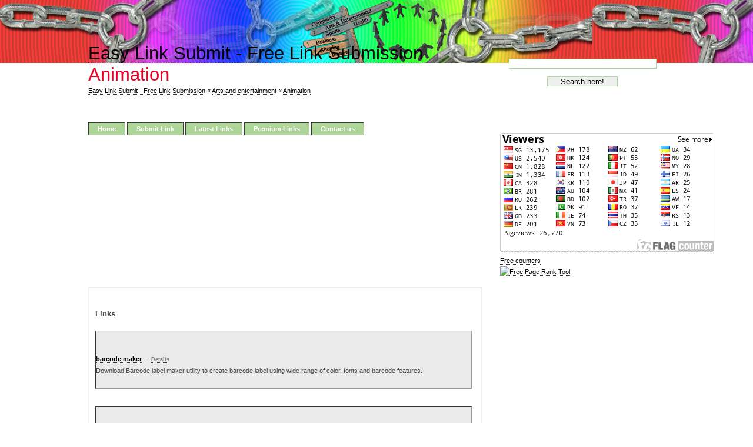

--- FILE ---
content_type: text/html; charset=UTF-8
request_url: http://www.easylinksubmit.com/Arts-and-entertainment/Animation/
body_size: 3018
content:
<!DOCTYPE html PUBLIC "-//W3C//DTD XHTML 1.0 Strict//EN" "http://www.w3.org/TR/xhtml1/DTD/xhtml1-strict.dtd">
<html xmlns="http://www.w3.org/1999/xhtml" xml:lang="en" lang="en">
<head>
	<meta http-equiv="content-type" content="text/html;charset=utf-8" />
	<title>Easy Link Submit - Free Link Submission - Arts and entertainment &laquo; Animation</title>
	<meta name="google-site-verification" content="8D39KJ9H477iKSmf_ym8y6jOvWd4njAwDHIOAVI1TPE" />
	    <meta name="keywords" content="Easy Link Submit, Free Link Submission, Free Link Exchange, Free Link Submit, Submit Directory Free, Free Web Directory, Web Directory, Submit Link, Submission Link, Add URL Free, Add Site Free, Add Your Link, Free Add URL, Free Add Site">
	<link rel="stylesheet" type="text/css" href="/templates/b/style.css" media="screen" />
			<link rel="alternate" type="application/rss+xml" title="Animation" href="/rss.php?c=2&amp;p=1" />
				    
	<script type="text/javascript">
      var _gaq = _gaq || [];
      _gaq.push(['_setAccount', 'UA-24862177-1']);
      _gaq.push(['_trackPageview']);
    
      (function() {
        var ga = document.createElement('script'); ga.type = 'text/javascript'; ga.async = true;
        ga.src = ('https:' == document.location.protocol ? 'https://ssl' : 'http://www') + '.google-analytics.com/ga.js';
        var s = document.getElementsByTagName('script')[0]; s.parentNode.insertBefore(ga, s);
      })();
    
    </script>
    
</head>
<body>
<div id="content"><div id="left"><div id="header"><br /><br /><h1><a href="/">Easy Link Submit - Free Link Submission</a></h1><h1>Animation</h1><p><a href="../../" class="bel" >Easy Link Submit - Free Link Submission</a> &laquo; <a  class="bel" href="/Arts-and-entertainment/">Arts and entertainment</a> &laquo; <a  class="bel" href="/Arts-and-entertainment/Animation/">Animation</a></p><br />
					<script type="text/javascript">
                    google_ad_slot = "4609102854";
                    google_ad_width = 300;
                    google_ad_height = 250;
                    //-->
                    </script>
                    <script type="text/javascript"
                    src="#">
                    </script>
                
					<script type="text/javascript">
                    google_ad_slot = "4609102854";
                    google_ad_width = 300;
                    google_ad_height = 250;
                    //-->
                    </script>
                    <script type="text/javascript"
                    src="#">
                    </script>
                <br /><ul id="tablist"><li><a class="current" href="../../">Home</a></li><li><a class="current" href="/add.php">Submit Link</a></li><li><a class="current" href="/latest-links.html">Latest Links</a></li><li><a class="current" href="/premium-links.html">Premium Links</a></li><li><a class="current" href="/contact.php">Contact us</a></li></ul></div><div class="left_articles"><br /><h3>Links</h3><br /><div class="border" style="background-color:#EAEAEA; border-color: #333333; border-bottom: groove; border-right: groove;" border-bottom: groove; >
<div align="center">
	<img src="http://open.thumbshots.org/image.pxf?url=http://www.generate-barcode.com" class="msn" alt="" /></div>
<br />
<b><a  target="_blank" href="http://www.generate-barcode.com" style="margin-bottom:3px;color:black;">
barcode maker</a>&nbsp;&nbsp;&nbsp;- <a style="color:grey;font-size:80%;" href=" /info/6735.html ">Details</a>
</b><br />
Download Barcode label maker utility to create barcode label using wide range of color, fonts and barcode features.
<br /><br />
</div>
<br />
<div class="border" style="background-color:#EAEAEA; border-color: #333333; border-bottom: groove; border-right: groove;" border-bottom: groove; >
<div align="center">
	<img src="http://open.thumbshots.org/image.pxf?url=http://www.goodwinelectronics.com/OmronMX2Inverter.htm" class="msn" alt="" /></div>
<br />
<b><a  target="_blank" href="http://www.goodwinelectronics.com/OmronMX2Inverter.htm" style="margin-bottom:3px;color:black;">
Omron MX2 Inverter</a>&nbsp;&nbsp;&nbsp;- <a style="color:grey;font-size:80%;" href=" /info/6401.html ">Details</a>
</b><br />
Details of the Omron MX2 inverter drive.
<br /><br />
</div>
<br />
<div class="border" style="background-color:#EAEAEA; border-color: #333333; border-bottom: groove; border-right: groove;" border-bottom: groove; >
<div align="center">
	<img src="http://open.thumbshots.org/image.pxf?url=http://sarmadanis.blogspot.com/2009/08/themed-hotel-in-berlin.html" class="msn" alt="" /></div>
<br />
<b><a  target="_blank" href="http://sarmadanis.blogspot.com/2009/08/themed-hotel-in-berlin.html" style="margin-bottom:3px;color:black;">
themed hotel in berlin</a>&nbsp;&nbsp;&nbsp;- <a style="color:grey;font-size:80%;" href=" /info/178.html ">Details</a>
</b><br />
themed rooms
<br /><br />
</div>
<br />
<div class="right">Number of links: 3</div><script type="text/javascript">var root = '';
      				var a = document.getElementsByTagName("a");
      				for(i = 0; i< a.length; i++)
         			{	
         				if(a[i].id != '')
            			a[i].onclick = count_link;
            		}
      				function count_link() 
      				{
         				i = new Image();
         				i.src= root+'/cl.php?id='+this.id;
         				return true;
      				}</script></div><div><table>
	<tr valign="top">
	<td>
    </td>
	<td rowspan=2>
	<div class="content">
		<table width="100%" class="leftdoted">
			<tr><td>
			<div style="margin-left:20px;">

            			<table>
				<tr>
				<td width="350" align="center" valign="top">
                <h2 align="center">Links Status</h2></td>
                <td width="30" align="center" valign="top">
                </td>
				<td width="200" align="center" valign="top">
				<h2>Links Ranking</h2></td>
				</tr>
				<tr>
				<td width="350" align="center" valign="top">
  				<div align="center">
                <table width="290" border="3" bordercolor="#000000" bgcolor="#CCCCCC">
                  <tr width="220">
                    <td width="220"><strong>Links Today:</strong></td>
                    <td width="70"><div align="center">0</div></td>
                  </tr>
                  <tr>
                    <td width="220">Featured Links not Approved: </td>
                    <td width="70"><div align="center">1</a></div></td>
                  </tr>
                  <tr>
                    <td width="220">Regular Links not Approved: </td>
                    <td width="70"><div align="center">5672</a></div></td>
                  </tr>
                  <tr>
                    <td width="220">Reciprocal Links not Approved: </td>
                    <td width="70"><div align="center">38</a></div></td>
                  </tr>
                  <tr>
                    <td width="220">All Approved Links: </td>
                    <td width="70"><div align="center">5967</div></td>
                  </tr>
                  <tr>
                    <td width="220"><b>Total Links:</b></td>
                    <td width="70"><div align="center"><b>11678</b></div></td>
                  </tr>
            	</table>
				</div>
                  <br />
                  <br />
                  <div align="left">
                    <h3>Categories</h3>
                    Number of categories: <b>201</b><br />
                    Number of subcategories: <b>189</b><br />
                  </div>

				  </td>
                <td width="30" align="center" valign="top"></td>  
                <td width="200" align="center" valign="top">
            <table width="350" border="3" bordercolor="#000000" bgcolor="#FFFFCC">
              <tr>
                <td width="150"><b>Page Rank</b></a></td>
                <td width="100"><div align="center"><b>Approved</b></div></td>
                <td width="100"><div align="center"><b>Not Approve</b></div></td>
              </tr>
              <tr>
                <td width="150"><a href="/index.php?r=9">Page Rank 9</a></td>
                <td width="50"><div align="center">0</div></td>
                <td width="50"><div align="center">0</div></td>
              </tr>
              <tr>
                <td width="150"><a href="/index.php?r=8">Page Rank 8</a></td>
                <td width="50"><div align="center">3</div></td>
                <td width="50"><div align="center">0</div></td>
              </tr>
              <tr>
                <td width="150"><a href="/index.php?r=7">Page Rank 7</a></td>
                <td width="50"><div align="center">2</div></td>
                <td width="50"><div align="center">0</div></td>
              </tr>
              <tr>
                <td width="150"><a href="/index.php?r=6">Page Rank 6</a></td>
                <td width="50"><div align="center">10</div></td>
                <td width="50"><div align="center">0</div></td>
              </tr>
              <tr>
                <td width="150"><a href="/index.php?r=5">Page Rank 5</a></td>
                <td width="50"><div align="center">36</div></td>
                <td width="50"><div align="center">0</div></td>    
              </tr>
              <tr>
                <td width="150"><a href="/index.php?r=4">Page Rank 4</a></td>
                <td width="50"><div align="center">115</div></td>
                <td width="50"><div align="center">0</div></td>
              </tr>
              <tr>
                <td width="150"><a href="/index.php?r=3">Page Rank 3</a></td>
                <td width="50"><div align="center">250</div></td>
                <td width="50"><div align="center">0</div></td>
              </tr>
              <tr>
                <td width="150"><a href="/index.php?r=2">Page Rank 2</a></td>
                <td width="50"><div align="center">271</div></td>
                <td width="50"><div align="center">1</div></td>
              </tr>
              <tr>
                <td width="150"><a href="/index.php?r=1">Page Rank 1</a></td>
                <td width="50"><div align="center">175</div></td>
                <td width="50"><div align="center">0</div></td>
              </tr>
              <tr>
                <td width="150"><a href="/index.php?r=0">Page Rank 0</a></td>
                <td width="50"><div align="center">353</div></td>
                <td width="50"><div align="center">1</div></td>
              </tr>
              <tr>
                <td width="150"><a href="/index.php?r=-1">Page Rank -1</a></td>
                <td width="50"><div align="center">4752</div></td>
                <td width="50"><div align="center">5709</div></td>
              </tr>
			</table></td>
			</tr>
		</table>

		<br />
		</div>
		<br />
		</td></tr>
	</table>
    </div>
    </td>
    </tr>
    <tr valign="top">
    <td></td>
	</tr>
</table>
</div></div><div id="right">
			<div class="button">
				<form method="get" action="/search.php">
				<br />
				<br />
				<input class="border" size="30" type="text" name="s" />
				<br /><input class="border" type="submit" value="Search here!" style="width:120px;"/>
				</form>
			</div>
<!--			<ul id="side_menu">
				<li><a href="../../">Home</a></li>
				<li><a href="/add.php">Submit Link</a></li>
				<li><a class="current" href="/latest-links.html">Latest Links</a></li>				<li><a class="current" href="/premium-links.html">Premium Links</a></li>				<li><a class="current" href="/contact.php">Contact us</a></li>
			</ul>
 --><div>
	<literal>
		<script type="text/javascript">
        google_ad_slot = "4609102854";
        google_ad_width = 300;
        google_ad_height = 250;
        //-->
        </script>
        <script type="text/javascript"
        src="#">
        </script>
	</literal>
	<br />
    <a href="http://s09.flagcounter.com/more/083" target="_blank"><img src="http://s09.flagcounter.com/count/083/bg_FFFFFF/txt_000000/border_CCCCCC/columns_4/maxflags_40/viewers_1/labels_1/pageviews_1/" alt="free counters" border="0"></a>
    <br>
    <a id="sitebar_a" href="http://www.flagcounter.com/" target="_blank" >Free counters</a>
    <br />
    <a href="http://www.prchecker.info/" title="Free Page Rank Tool" target="_blank">
    <img src="http://pr.prchecker.info/getpr.php?codex=aHR0cDovL3d3dy5lYXN5bGlua3N1Ym1pdC5jb20v&tag=1" alt="Free Page Rank Tool" style="border:0;" /></a>
    
</div>
</div>
<div id="footer">
			<p  align="center">Copyright &copy; 2008 - 2009 - <a href="../../" title="Easy Link Submit - Free Link Submission">Easy Link Submit - Free Link Submission</a></p>
			<p align="center">
			Powered by <a href="http://www.skabsoft.com/">SKABSoft Solutions</a>
			</p>
		</div>
	</div>
<a  href="http://www.thumbshots.com" target="_blank" title="Thumbnails powered by Thumbshots">Thumbnails powered by Thumbshots</a>

</div>



--- FILE ---
content_type: text/html; charset=UTF-8
request_url: http://www.easylinksubmit.com/Arts-and-entertainment/Animation/
body_size: 3039
content:
<!DOCTYPE html PUBLIC "-//W3C//DTD XHTML 1.0 Strict//EN" "http://www.w3.org/TR/xhtml1/DTD/xhtml1-strict.dtd">
<html xmlns="http://www.w3.org/1999/xhtml" xml:lang="en" lang="en">
<head>
	<meta http-equiv="content-type" content="text/html;charset=utf-8" />
	<title>Easy Link Submit - Free Link Submission - Arts and entertainment &laquo; Animation</title>
	<meta name="google-site-verification" content="8D39KJ9H477iKSmf_ym8y6jOvWd4njAwDHIOAVI1TPE" />
	    <meta name="keywords" content="Easy Link Submit, Free Link Submission, Free Link Exchange, Free Link Submit, Submit Directory Free, Free Web Directory, Web Directory, Submit Link, Submission Link, Add URL Free, Add Site Free, Add Your Link, Free Add URL, Free Add Site">
	<link rel="stylesheet" type="text/css" href="/templates/b/style.css" media="screen" />
			<link rel="alternate" type="application/rss+xml" title="Animation" href="/rss.php?c=2&amp;p=1" />
				    
	<script type="text/javascript">
      var _gaq = _gaq || [];
      _gaq.push(['_setAccount', 'UA-24862177-1']);
      _gaq.push(['_trackPageview']);
    
      (function() {
        var ga = document.createElement('script'); ga.type = 'text/javascript'; ga.async = true;
        ga.src = ('https:' == document.location.protocol ? 'https://ssl' : 'http://www') + '.google-analytics.com/ga.js';
        var s = document.getElementsByTagName('script')[0]; s.parentNode.insertBefore(ga, s);
      })();
    
    </script>
    
</head>
<body>
<div id="content"><div id="left"><div id="header"><br /><br /><h1><a href="/">Easy Link Submit - Free Link Submission</a></h1><h1>Animation</h1><p><a href="../../" class="bel" >Easy Link Submit - Free Link Submission</a> &laquo; <a  class="bel" href="/Arts-and-entertainment/">Arts and entertainment</a> &laquo; <a  class="bel" href="/Arts-and-entertainment/Animation/">Animation</a></p><br />
					<script type="text/javascript">
                    google_ad_slot = "4609102854";
                    google_ad_width = 300;
                    google_ad_height = 250;
                    //-->
                    </script>
                    <script type="text/javascript"
                    src="#">
                    </script>
                
					<script type="text/javascript">
                    google_ad_slot = "4609102854";
                    google_ad_width = 300;
                    google_ad_height = 250;
                    //-->
                    </script>
                    <script type="text/javascript"
                    src="#">
                    </script>
                <br /><ul id="tablist"><li><a class="current" href="../../">Home</a></li><li><a class="current" href="/add.php">Submit Link</a></li><li><a class="current" href="/latest-links.html">Latest Links</a></li><li><a class="current" href="/premium-links.html">Premium Links</a></li><li><a class="current" href="/contact.php">Contact us</a></li></ul></div><div class="left_articles"><br /><h3>Links</h3><br /><div class="border" style="background-color:#EAEAEA; border-color: #333333; border-bottom: groove; border-right: groove;" border-bottom: groove; >
<div align="center">
	<img src="http://open.thumbshots.org/image.pxf?url=http://www.generate-barcode.com" class="msn" alt="" /></div>
<br />
<b><a  target="_blank" href="http://www.generate-barcode.com" style="margin-bottom:3px;color:black;">
barcode maker</a>&nbsp;&nbsp;&nbsp;- <a style="color:grey;font-size:80%;" href=" /info/6735.html ">Details</a>
</b><br />
Download Barcode label maker utility to create barcode label using wide range of color, fonts and barcode features.
<br /><br />
</div>
<br />
<div class="border" style="background-color:#EAEAEA; border-color: #333333; border-bottom: groove; border-right: groove;" border-bottom: groove; >
<div align="center">
	<img src="http://open.thumbshots.org/image.pxf?url=http://www.goodwinelectronics.com/OmronMX2Inverter.htm" class="msn" alt="" /></div>
<br />
<b><a  target="_blank" href="http://www.goodwinelectronics.com/OmronMX2Inverter.htm" style="margin-bottom:3px;color:black;">
Omron MX2 Inverter</a>&nbsp;&nbsp;&nbsp;- <a style="color:grey;font-size:80%;" href=" /info/6401.html ">Details</a>
</b><br />
Details of the Omron MX2 inverter drive.
<br /><br />
</div>
<br />
<div class="border" style="background-color:#EAEAEA; border-color: #333333; border-bottom: groove; border-right: groove;" border-bottom: groove; >
<div align="center">
	<img src="http://open.thumbshots.org/image.pxf?url=http://sarmadanis.blogspot.com/2009/08/themed-hotel-in-berlin.html" class="msn" alt="" /></div>
<br />
<b><a  target="_blank" href="http://sarmadanis.blogspot.com/2009/08/themed-hotel-in-berlin.html" style="margin-bottom:3px;color:black;">
themed hotel in berlin</a>&nbsp;&nbsp;&nbsp;- <a style="color:grey;font-size:80%;" href=" /info/178.html ">Details</a>
</b><br />
themed rooms
<br /><br />
</div>
<br />
<div class="right">Number of links: 3</div><script type="text/javascript">var root = '';
      				var a = document.getElementsByTagName("a");
      				for(i = 0; i< a.length; i++)
         			{	
         				if(a[i].id != '')
            			a[i].onclick = count_link;
            		}
      				function count_link() 
      				{
         				i = new Image();
         				i.src= root+'/cl.php?id='+this.id;
         				return true;
      				}</script></div><div><table>
	<tr valign="top">
	<td>
    </td>
	<td rowspan=2>
	<div class="content">
		<table width="100%" class="leftdoted">
			<tr><td>
			<div style="margin-left:20px;">

            			<table>
				<tr>
				<td width="350" align="center" valign="top">
                <h2 align="center">Links Status</h2></td>
                <td width="30" align="center" valign="top">
                </td>
				<td width="200" align="center" valign="top">
				<h2>Links Ranking</h2></td>
				</tr>
				<tr>
				<td width="350" align="center" valign="top">
  				<div align="center">
                <table width="290" border="3" bordercolor="#000000" bgcolor="#CCCCCC">
                  <tr width="220">
                    <td width="220"><strong>Links Today:</strong></td>
                    <td width="70"><div align="center">0</div></td>
                  </tr>
                  <tr>
                    <td width="220">Featured Links not Approved: </td>
                    <td width="70"><div align="center">1</a></div></td>
                  </tr>
                  <tr>
                    <td width="220">Regular Links not Approved: </td>
                    <td width="70"><div align="center">5672</a></div></td>
                  </tr>
                  <tr>
                    <td width="220">Reciprocal Links not Approved: </td>
                    <td width="70"><div align="center">38</a></div></td>
                  </tr>
                  <tr>
                    <td width="220">All Approved Links: </td>
                    <td width="70"><div align="center">5967</div></td>
                  </tr>
                  <tr>
                    <td width="220"><b>Total Links:</b></td>
                    <td width="70"><div align="center"><b>11678</b></div></td>
                  </tr>
            	</table>
				</div>
                  <br />
                  <br />
                  <div align="left">
                    <h3>Categories</h3>
                    Number of categories: <b>201</b><br />
                    Number of subcategories: <b>189</b><br />
                  </div>

				  </td>
                <td width="30" align="center" valign="top"></td>  
                <td width="200" align="center" valign="top">
            <table width="350" border="3" bordercolor="#000000" bgcolor="#FFFFCC">
              <tr>
                <td width="150"><b>Page Rank</b></a></td>
                <td width="100"><div align="center"><b>Approved</b></div></td>
                <td width="100"><div align="center"><b>Not Approve</b></div></td>
              </tr>
              <tr>
                <td width="150"><a href="/index.php?r=9">Page Rank 9</a></td>
                <td width="50"><div align="center">0</div></td>
                <td width="50"><div align="center">0</div></td>
              </tr>
              <tr>
                <td width="150"><a href="/index.php?r=8">Page Rank 8</a></td>
                <td width="50"><div align="center">3</div></td>
                <td width="50"><div align="center">0</div></td>
              </tr>
              <tr>
                <td width="150"><a href="/index.php?r=7">Page Rank 7</a></td>
                <td width="50"><div align="center">2</div></td>
                <td width="50"><div align="center">0</div></td>
              </tr>
              <tr>
                <td width="150"><a href="/index.php?r=6">Page Rank 6</a></td>
                <td width="50"><div align="center">10</div></td>
                <td width="50"><div align="center">0</div></td>
              </tr>
              <tr>
                <td width="150"><a href="/index.php?r=5">Page Rank 5</a></td>
                <td width="50"><div align="center">36</div></td>
                <td width="50"><div align="center">0</div></td>    
              </tr>
              <tr>
                <td width="150"><a href="/index.php?r=4">Page Rank 4</a></td>
                <td width="50"><div align="center">115</div></td>
                <td width="50"><div align="center">0</div></td>
              </tr>
              <tr>
                <td width="150"><a href="/index.php?r=3">Page Rank 3</a></td>
                <td width="50"><div align="center">250</div></td>
                <td width="50"><div align="center">0</div></td>
              </tr>
              <tr>
                <td width="150"><a href="/index.php?r=2">Page Rank 2</a></td>
                <td width="50"><div align="center">271</div></td>
                <td width="50"><div align="center">1</div></td>
              </tr>
              <tr>
                <td width="150"><a href="/index.php?r=1">Page Rank 1</a></td>
                <td width="50"><div align="center">175</div></td>
                <td width="50"><div align="center">0</div></td>
              </tr>
              <tr>
                <td width="150"><a href="/index.php?r=0">Page Rank 0</a></td>
                <td width="50"><div align="center">353</div></td>
                <td width="50"><div align="center">1</div></td>
              </tr>
              <tr>
                <td width="150"><a href="/index.php?r=-1">Page Rank -1</a></td>
                <td width="50"><div align="center">4752</div></td>
                <td width="50"><div align="center">5709</div></td>
              </tr>
			</table></td>
			</tr>
		</table>

		<br />
		</div>
		<br />
		</td></tr>
	</table>
    </div>
    </td>
    </tr>
    <tr valign="top">
    <td></td>
	</tr>
</table>
</div></div><div id="right">
			<div class="button">
				<form method="get" action="/search.php">
				<br />
				<br />
				<input class="border" size="30" type="text" name="s" />
				<br /><input class="border" type="submit" value="Search here!" style="width:120px;"/>
				</form>
			</div>
<!--			<ul id="side_menu">
				<li><a href="../../">Home</a></li>
				<li><a href="/add.php">Submit Link</a></li>
				<li><a class="current" href="/latest-links.html">Latest Links</a></li>				<li><a class="current" href="/premium-links.html">Premium Links</a></li>				<li><a class="current" href="/contact.php">Contact us</a></li>
			</ul>
 --><div>
	<literal>
		<script type="text/javascript">
        google_ad_slot = "4609102854";
        google_ad_width = 300;
        google_ad_height = 250;
        //-->
        </script>
        <script type="text/javascript"
        src="#">
        </script>
	</literal>
	<br />
    <a href="http://s09.flagcounter.com/more/083" target="_blank"><img src="http://s09.flagcounter.com/count/083/bg_FFFFFF/txt_000000/border_CCCCCC/columns_4/maxflags_40/viewers_1/labels_1/pageviews_1/" alt="free counters" border="0"></a>
    <br>
    <a id="sitebar_a" href="http://www.flagcounter.com/" target="_blank" >Free counters</a>
    <br />
    <a href="http://www.prchecker.info/" title="Free Page Rank Tool" target="_blank">
    <img src="http://pr.prchecker.info/getpr.php?codex=aHR0cDovL3d3dy5lYXN5bGlua3N1Ym1pdC5jb20v&tag=1" alt="Free Page Rank Tool" style="border:0;" /></a>
    
</div>
</div>
<div id="footer">
			<p  align="center">Copyright &copy; 2008 - 2009 - <a href="../../" title="Easy Link Submit - Free Link Submission">Easy Link Submit - Free Link Submission</a></p>
			<p align="center">
			Powered by <a href="http://www.skabsoft.com/">SKABSoft Solutions</a>
			</p>
		</div>
	</div>
<a  href="http://www.thumbshots.com" target="_blank" title="Thumbnails powered by Thumbshots">Thumbnails powered by Thumbshots</a>

</div>



--- FILE ---
content_type: text/css
request_url: http://www.easylinksubmit.com/templates/b/style.css
body_size: 1155
content:
*{ margin: 0; padding: 0; }

body { font: .7em Arial, Verdana, Sans-Serif; line-height: 1.7em; background: #fff url(images/images.jpg) repeat-x; color: #454545; }

a {
	color: #000000;
	background: inherit;
	text-decoration: none;
}

#left a {
	border-bottom: 1px dotted #3F2C57;
	color:#000000
}

#right a {
	border-bottom: 1px dotted #3F2C57;
	color:#000000
}


a:hover { color: #808080; background: inherit; }

p {	margin: 0 0 5px 0; 
	color:#000
}

h1 { font: normal 2.8em Georgia, "Trebuchet MS", Arial, Sans-Serif; padding: 0 0 0 0; margin: 0; }

h2 { margin: 0; padding: 0; font: normal 1.8em Georgia, "Trebuchet MS", Arial, Sans-Serif; }

h1 a, h2 a { color: #000; background: inherit; text-decoration: none; }

img { border: 0; }





#content { margin: 0 auto; width: 980px; }

#header {
	padding: 35px 0px 0px 0px;
	color: #EA0225;
	margin: 0 0 20px 0;
	height: 194px;
}





#tablist{  margin: 3px 0 0 0;  }

	#tablist li{ list-style: none; display: inline;  }

	#tablist li a{

		text-decoration: none;

		margin: 0 3px 0 0;

		padding: 4px 15px;

		border: 1px solid #3B3B3B;

		font-weight: bold;

		color: #ccc;

	}

	#tablist li a:hover{

		border: 1px solid #55684A;

		color: #fff;

	}

	#tablist li a.current{

		background: #ADD597;

		color: #fff;

	}

	#tablist .key { text-decoration: underline; }







#left {
	float: left;
	width: 670px;
	margin: 0 0 10px 0;
}

	.border { border: 1px solid #AED898;  margin: 0 0 10px 0;}

	.subheader {
		padding: 15px;
		background: #F1F8ED;
		color: #444;
		border: 2px solid #D1EAC3;
	}

	.highlight { background: #C5E7F6; color: #000; }

	.left_articles {
		margin: 259px 0 10px 0;
		border: 2px solid #eee;
		color: #454545;
		padding: 15px 15px 5px 10px;
	}

		.date { font-size: .9em; padding: 0 0 0 12px; background: #fff url(images/news.gif) no-repeat center left; color: #808080; }

		.bigimage {
			float: left;
			clear: left;
			margin: 0 15px 10px 0;
		}

	.left_box {
		background: #F4F1F8;
		color: #808080;
		border-left: 3px solid #E8E2F2;
		padding: 15px;
		margin: 0 0 15px 0;
	}

	.thirds {
		float: left;
		width: 186px;
		padding: 0 10px 0 15px;
	}		

#right {
	float: right;
	width: 280px;
	margin: 0 0 10px 0;
	padding: 55px 0 0 0;
}

	.button {
		font: normal 1.6em "Georgia", "Times New Roman", Arial;
		color: #679A4E;
		text-align: center;
		margin: 0 0 50px 0; 
	}

	.big { color: #2e2e2e; font: normal 2em "Georgia", "Times New Roman", Arial; }

	

	#side_menu { margin: 0 0 20px 0; }

	#side_menu li { list-style: none; }

	#side_menu li a { color: #3F6C24; border: 0; margin: 0 0 1px 0; display: block; background: #fff url(images/side_menu.gif) repeat-x; padding: 5px 5px; }

	#side_menu li a:hover { color: #fff; background: #fff url(images/side_menu_hover.gif) repeat-x; }	

	

	.image { float: left; margin: 0 9px 3px 0; }

	
#footer { 
	clear: both; 
	color: #808080;
	background: #FFF;
	padding: 10px 15px;
	border-top: 1px solid #ccc;
}

#footer .right { float: right; }

.bel
{
	color:white;
}

input
{
	border:1px solid grey;
}

textarea
{
	border:1px solid grey;
}

select
{
	border:1px solid grey;
}


#sitebar_a {
	color: #FFFFFF;
	border-bottom: 0px dotted #FFFFFF;
}
